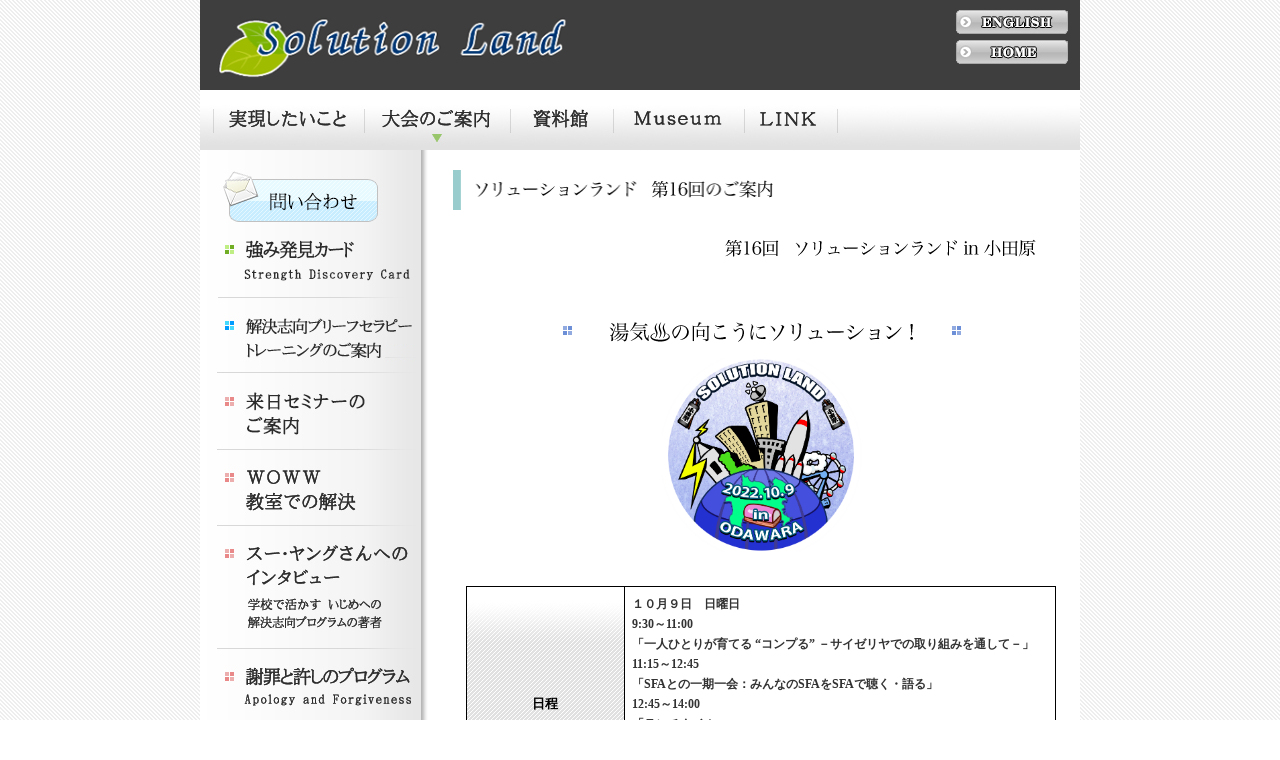

--- FILE ---
content_type: text/html
request_url: https://solutionland.com/taikai/16/index.html
body_size: 3813
content:
<!DOCTYPE HTML PUBLIC "-//W3C//DTD HTML 4.01 Transitional//EN">
<html>
<head>
<meta http-equiv="Content-Type" content="text/html; charset=Shift_JIS">
<meta name="GENERATOR" content="JustSystems Homepage Builder Version 15.0.4.0 for Windows">
<meta http-equiv="Content-Style-Type" content="text/css">
<meta name="verify-v1" content="831w0MCvG5cS9DbVE1eyO3JqjR/58OfnFha9AymRm+Q=" />
  <link rel="stylesheet" media="screen" type="text/css" href="../../css/style.css" />
  <link rel="stylesheet" media="print" type="text/css" href="../../css/style_print.css" />


  <title>ソリューションランド | ソリューションランド　第１６回のご案内</title>
  
</head>
 <body>
<table width="880" border="0" align="center" cellpadding="0" cellspacing="0">
  <tr>
    <td colspan="2" align="left" valign="middle" background="../../pic/title_bg.jpg" bgcolor="#000000">
	<table width="880" border="0" cellpadding="0" cellspacing="0">
      <tr>
        <td width="756"><a href="../../"><img src="../../pic/title.jpg" alt="ソリューションランド" width="756" height="90" border="0" title="ソリューションランド" /></a></td>
        <td width="124" align="left" valign="top">
		<img src="../../pic/dami.gif" alt="" width="1" height="10"><br>
		<a href="../../eng/index.html"><img src="../../pic/link_english.jpg" alt="ENGLISH" width="112" height="24" border="0"></a><br>
		<img src="../../pic/dami.gif" alt="" width="1" height="6"><br>
          <a href="../../"><img src="../../pic/link_home.jpg" alt="HOME" width="112" height="24" border="0"></a>
        </div></td>
      </tr>
    </table></td>
  </tr>
  <tr>
    <TD colspan="2" align="center" valign="top"><table width="880" border="0" cellpadding="0" cellspacing="0"><tr>
    <td><img src="../../pic/menu/menu_left.jpg" alt="" width="14" height="60"></td>
    <td><a href="../../aim/index.html"><img src="../../pic/menu/menu01.jpg" alt="実現したいこと" width="151" height="60" border="0"></a></td>
    <td><a href="../../taikai/index.html"><img src="../../pic/menu/menu02_on.jpg" alt="大会のご案内" width="146" height="60" border="0"></a></td>
    <td><a href="../../data/index.html"><img src="../../pic/menu/menu03.jpg" alt="資料館" width="103" height="60" border="0"></a></td>
    <td><a href="../../museum/index.html"><img src="../../pic/menu/menu04.jpg" alt="Museum" width="131" height="60" border="0"></a></td>
    <td><a href="../../link/index.html"><img src="../../pic/menu/menu05.jpg" alt="LINK" width="93" height="60" border="0"></a></td>
    <td><img src="../../pic/menu/menu06.jpg" alt="" width="242" height="60"></td>
  </tr>
</table></TD>
  </tr>
  <tr>
    <TD width="241" height="400" align="center" valign="top" class="main_left">

<!-- #BeginLibraryItem "/Library/SideMenu.lbi" -->
<!-- ■サイドメニュー■ -->
<img src="../../pic/dami.gif" alt="" width="1" height="20"><br>
<table width="200" border="0" cellpadding="0" cellspacing="0">
  <tr>
    <td align="center"><a href="../../cgi_bin/contact/mail.htm"><img 

src="../../pic/mail.gif" alt="CONTACT" width="156" height="52" border="0"></a><br></td>
  </tr>
</table>

<a href="../../card/index.html"><img 
src="../../pic/menu/menu_side16.png" alt="強み発見カード" width="221" 
height="76" border="0"></a><br>

<a href="../../training/index.html"><img 
src="../../pic/menu/menu_side13.jpg" alt="解決志向ブリーフセラピーレーニングのご案内" width="221" 
height="76" border="0"></a><br>
<a href="../../visit/index.html"><img 
src="../../pic/menu/menu_side11.jpg" alt="来日セミナーのご案内" width="221" 
height="76" border="0"></a><br>
<a href="../../woww/index.html"><img 
src="../../pic/menu/menu_side01.jpg" alt="WOWW" width="221" height="76" border="0"></a><br>
<a href="../../interview/sue_young.pdf"><img 
src="../../pic/menu/menu_side03.jpg" alt="スー・ヤングさんへのインタビュー＜学校で活かす いじ
めへの解決志向プログラムの著者＞" width="221" height="123" border="0"></a> <br>
<a href="../../a_and_f/index.html"><img 
src="../../pic/menu/menu_side02.jpg" alt="謝罪と許し" width="221" height="76" border="0"></a> <br>
<a href="../../selfhelper/proggis_en/letgo-100.php"><img 
src="../../pic/menu/menu_side08.jpg" alt="セルフヘルパー" width="221" height="76" border="0"></a> <br>
<br>
<br>
<table width="229" border="0" cellpadding="0" cellspacing="0">
  <tr>
    <td align="center"><a href="https://complu.com/" target="_blank"><img 
src="../../pic/menu/complu_link.gif" alt="コンプる" width="170" height="63" 

border="0"></a><br>    </td>
  </tr>
</table>
<br>
<br>
<br>
<br>
<!-- ■サイドメニュー終了■ -->
<!-- #EndLibraryItem -->
</TD>
    <TD width="639" rowspan="2" align="center" valign="top" class="sub_main"><table width="630" border="0" cellpadding="0" cellspacing="0">
        <tr>
          <td width="412"><img src="pic/title.png" alt="ソリューションランド　第１６回のご案内" width="327" height="40"></td>
          <td width="218" align="right"></td>
        </tr>
      </table>
      <table width="630" border="0">
            <tr>
              <td class="museum_main"><table width="580" border="0" cellpadding="0" cellspacing="0">
<tr>
<td width="248" align="center"><br>
        <br></td>
<td width="332" align="center"><IMG src="pic/title02.png" alt="第16回　ソリューションランド in 小田原" width="320" height="27"></td>
</tr>
</table>
              <br>
              <br>
              <img src="pic/title03.png" alt="湯気の向こうにソリューション！" width="430" height="33">
              <br>
              <img src="pic/logo.png" width="210" height="216"><br>
              <br />
      <TABLE width="590" cellpadding="5" cellspacing="0" class="date">
          <tr>
            <td width="125" class="date_tbale">日程</td>
            <td width="443" bgcolor="#FFFFFF" class="taikai_td">１０月９日　日曜日<br>
9:30～11:00<br>
              「一人ひとりが育てる “コンプる” －サイゼリヤでの取り組みを通して－」<br>
11:15～12:45<br>
「SFAとの一期一会：みんなのSFAをSFAで聴く・語る」<br>
12:45～14:00<br>
「ランチタイム」<br>
14:00～15:30<br>
「哲学的リフレクションが社会を変える 修復的対話の可能性」<br>
15:30～16:30<br>
「内観療法と解決志向アプローチ」</td>
          </tr>
          <tr>
            <TD valign="middle" class="date_tbale">開催地</TD>
            <td bgcolor="#FFFFFF" class="taikai_td">小田原お堀端コンベンションホール<br>
小田原市栄町1-14-48 ジャンボーナックビル5F</td>
          </tr>
          <tr>
            <TD valign="middle" class="date_tbale">プレゼンター</TD>
            <td bgcolor="#FFFFFF" class="taikai_td">勝川佐江子さん<br>
田中 貴世さん (小田原市子ども青少年支援課 子ども若者相談員)<br>
梅崎薫さん  (認定特定非営利活動法人修復的対話の会/埼玉県立大学）<br>
長田清さん（長田クリニック）</td>
          </tr>
          <tr>
            <td class="date_tbale">定員</td>
            <td bgcolor="#FFFFFF" class="taikai_td">100人</td>
          </tr>
          <tr>
            <td width="125" class="date_tbale">参加費</td>
            <td width="443" bgcolor="#FFFFFF" class="taikai_td"> 5,000円(税込)<br>
※お振込みは開催確定時で結構です。</td>
          </tr>
          <tr>
            <td class="date_tbale">参加資格</td>
            <td bgcolor="#FFFFFF" class="taikai_td">ご関心のある方ならどなたでも</td>
          </tr>
      </table>
        <br>
        <br>
<span class="taikai_font"><br>
懇親会のご案内<br>
大会前日の１０月８日土曜日１７時半ころから、<br>
場所未定にて久しぶりのリアルな懇親会を開きます。<br>
参加費は4,000円です。こちらも是非ご参加ください。<br>
あの方の楽しいパフォーマンかも楽しめるかも・・・<br>
詳細は決まり次第お知らせします。<br>
<br>
<br>
内容は今後変更する可能性もございますのでご了承ください。</span>
<br>
<br>
  <p align="center"><a href="annai16.pdf" target="_blank">大会ご案内のダウンロードはこちらから</a><br>
    <br>
    <br>
    <br>
    <br>
    <br>    
    <img src="../pic/programs.jpg" alt="プログラム案" width="588" height="50"><br>
    <br>
  <table width="590" border="0" cellpadding="10" cellspacing="0" class="taikai">
    <tr>
      <td align="center" class="taikai_tbale">「学びの場」　１０月９日　日曜日　　　　9:30～16:30</td>
    </tr>
  </table>
  <br>
  <table width="590" cellpadding="0" cellspacing="0" class="date">
    <tr>
      <td width="161" align="center" bgcolor="#D7E8E8" class="date_tbale">9:00～9:30</td>
      <td width="427" align="center" bgcolor="#FFFF99" class="taikai_td02">受　付 </td>
    </tr>
    <tr>
      <td align="center" bgcolor="#D7E8E8" class="date_tbale">9:30～11:00</td>
      <td align="center" bgcolor="#FFFF99" class="taikai_td02"> ☆「一人ひとりが育てる “コンプる” －サイゼリヤでの取り組みを通して－」<br>
          <div align="right">勝川佐江子さん</div></td>
    </tr>
    <tr>
      <td align="center" bgcolor="#D7E8E8" class="date_tbale">11:15～12:45</td>
      <td align="center" bgcolor="#FFFF99" class="taikai_td02"> ☆「 SFAとの一期一会：みんなのSFAをSFAで聴く・語る」<br>
          <div align="right">田中 貴世さん (小田原市子ども青少年支援課 子ども若者相談員)</div>		  </td>
    </tr>
    <tr>
      <td bgcolor="#D7E8E8" class="date_tbale">14:00～15:30</td>
      <td bgcolor="#FFFF99" class="taikai_td02"> ☆「哲学的リフレクションが社会を変える 修復的対話の可能性」<br>
          <div align="right">梅崎薫さん (認定特定非営利活動法人修復的対話の会/埼玉県立大学）</div></td>
    </tr>
    <tr>
      <td bgcolor="#D7E8E8" class="date_tbale">15:30～16:30</td>
      <td bgcolor="#FFFF99" class="taikai_td02"> ☆「内観療法と解決志向アプローチ」 <br>
          <div align="right">長田 清さん（長田クリニック）</div></td>
    </tr>
  </table>
  <br>
  <br>
  <br>
          <br />
                <a href="../16/index.html"><img src="../../taikai/pic/title_taikai16.jpg" alt="ソリューションランド第16回の詳細" width="280" height="27" border="0"></a>
                <br />
                <br />
                <a href="../15/index.html"><img src="../../taikai/pic/title_taikai15.jpg" alt="ソリューションランド第15回の詳細" width="280" height="27" border="0"></a>
                <br />
                <br />
                <a href="../14/index.html"><img src="../../taikai/pic/title_taikai14.jpg" alt="ソリューションランド第14回の詳細" width="280" height="27" border="0"></a>
                <br />
                <br />
                <a href="../13/index.html"><img src="../../taikai/pic/title_taikai13.jpg" alt="ソリューションランド第13回の詳細" width="280" height="27" border="0"></a>
                <br />
                <br />
                <a href="../12/index.html"><img src="../../taikai/pic/title_taikai12.jpg" alt="ソリューションランド第12回の詳細" width="280" height="27" border="0"></a>
                <br />
                <br />
                <a href="../11/index.html"><img src="../../taikai/pic/title_taikai11.jpg" alt="ソリューションランド第11回の詳細" width="280" height="27" border="0"></a>
                <br />
                <br />
                <a href="../10/index.html"><img src="../../taikai/pic/title_taikai10.jpg" alt="ソリューションランド第10回の詳細" width="280" height="27" border="0"></a>
                <br />
                <br />
                <a href="../09/index.html"><img src="../../taikai/pic/title_taikai9.jpg" alt="ソリューションランド第9回の詳細" width="265" height="27" border="0"></a>
                <br />
                <br />
                <a href="../08/index.html"><img src="../../taikai/pic/title_taikai8.jpg" alt="ソリューションランド第8回の詳細" width="265" height="27" border="0"></a>
                <br />
                <br />
                <a href="../07/index.html"><img src="../../taikai/pic/title_taikai7.jpg" alt="ソリューションランド第7回の詳細" width="265" height="27" border="0"></a>
                <br />
                <br />
                <a href="../06/index.html"><img src="../../taikai/pic/title_taikai6.jpg" alt="ソリューションランド第6回の詳細" width="265" height="27" border="0"></a>
                <br />
                <br />
                <a href="../05/index.html"><img src="../../taikai/pic/title_taikai5.jpg" alt="ソリューションランド第5回の詳細" width="265" height="27" border="0"></a>
                <br />
                <br />
                <a href="../04/index.html"><img src="../../taikai/pic/title_taikai4.jpg" alt="ソリューションランド第4回の詳細" width="265" height="27" border="0"></a>
                <br />
                <br />
                <a href="../03/index.html"><img src="../../taikai/pic/title_taikai3.jpg" alt="ソリューションランド第3回の詳細" width="265" height="27" border="0"></a><br />
                <br />
                <a href="../02/index.html"><img src="../../taikai/pic/title_taikai2.jpg" alt="ソリューションランド第2回の詳細" width="265" height="27" border="0"></a><br />
                <br>
                <a href="../01/index.html"><img src="../../taikai/pic/title_taikai1.jpg" alt="ソリューションランド第1回の詳細" width="265" height="27" border="0"></a>
                <br>
                <br>                <br>
              </td>
            </tr>
        </table></TD>
  </tr>
  <tr>
    <td class="main_left_foot"><table width="200" border="0" cellpadding="0" cellspacing="0">
      <tr>
        <td align="center" valign="top"><span class="text01"><strong><a href="../../privacy/index.html">プライバシーポリシー</a></strong></span></td>
      </tr>
      <tr>
        <td align="center" valign="top"><span class="main_left"><img src="../../pic/dami.gif" alt="" width="1" height="20"></span><br>
            <a href="../../logo/index.html"><img src="../../pic/top.gif" alt="SOLITION LAND" width="80" height="101" border="0"></a></td>
      </tr>
      <tr>
        <td align="center" valign="top" class="text04"><img src="../../pic/dami.gif" alt="" width="1" height="20"><br>
          <a href="../../logo/index.html">ロゴの説明</a></td>
      </tr>
    </table></td>
  </tr>
  <tr>
    <td class="foot">since Sep.2006</td>
    <td align="right" class="count"><!--- カウンタ値取得：必項 --->
<img src="../../cgi_bin/count/daycount.cgi?gif">

<noscript><!--- JavaScript非対応ブラウザ用カウント ※カウンタは表示されません ---><img src="../../cgi_bin/count/daycount.cgi?gif"></noscript></td>
  </tr>
</table>

<script type="text/javascript">
var gaJsHost = (("https:" == document.location.protocol) ? "https://ssl." : "http://www.");
document.write(unescape("%3Cscript src='" + gaJsHost + "google-analytics.com/ga.js' type='text/javascript'%3E%3C/script%3E"));
</script>
<script type="text/javascript">
try {
var pageTracker = _gat._getTracker("UA-2993690-2");
pageTracker._trackPageview();
} catch(err) {}</script>

</body>
</html>

--- FILE ---
content_type: text/css
request_url: https://solutionland.com/css/style.css
body_size: 2218
content:
@charset "shift_jis";

body 
{ 
background-image : url(../pic/bg.gif) ;
margin: 0px;
} 

a{/*リンクされた文字*/
    color:#FF6C9F;
    font-style:normal;
    text-decoration:underline;
}
a:link {/*未訪問のリンク*/
    color:#FF6C9F;
    font-style:normal;
    text-decoration:underline;
}
a:visited {/*訪問後のリンク*/
    color:#5095FF;
    text-decoration:underline;
}
a:hover {/*マウスをのせたとき*/
    color:#FFBFD5;
    font-style:normal;
    text-decoration:none;
}
a:active {/*クリック中*/
    text-decoration:none;
}


a.mousikomi{/*リンクされた文字*/
    color:#0A6CFF;
    font-style:normal;
    text-decoration:underline;
}
a:hover.mousikomi {/*マウスをのせたとき*/
    color:#FF6C9F;
    font-style:normal;
    text-decoration:none;
}
a:visited.mousikomi {/*訪問後のリンク*/
    color:#FF6C9F;
    text-decoration:underline;
}


/* ============ フォント ============ */

.text01 {
	color: #666666;
	font-size: 11px;
	line-height: 170%;
	text-align: left;
}
.text02 {
	color: #666666;
	font-weight: bold;
	font-size: 11px;
	line-height: 170%;
	text-align: left;
}
.text03 {
	color: #666666;
	font-size: 11px;
	line-height: 170%;
	text-align: center;
}
.text04 {
	color: #666666;
	font-weight: bold;
	font-size: 13px;
	line-height: 170%;
	text-align: center;
}
.text05 {
	color: #666666;
	font-weight: bold;
	font-size: 12px;
	line-height: 170%;
	text-align: left;
}
.text06 {
	color: #000000;
	font-weight: bold;
	font-size: 14px;
	line-height: 170%;
	text-align: left;
}
.text07 {
	color: #FF0000;
	font-weight: bold;
	font-size: 14px;
	line-height: 170%;
	text-align: left;
}
.text08 {
	color: #399E9F;
	font-weight: bold;
	font-size: 20px;
	line-height: 240%;
	text-align: left;
}
.text09 {
	color: #FF0000;
	font-weight: bold;
	font-size: 12px;
	line-height: 170%;
	text-align: left;
}
.text10 {
	color: #FF0000;
	font-size: 13px;
	line-height: 170%;
	text-align: center;
}
.text11 {
	background-color : #EAEFF7;	
	color: #399E9F;
	font-weight: bold;
	font-size: 18px;
	line-height: 150%;
	text-align: left;
}

/* ============ title ============ */
.title_right {
  position: absolute;
  float: right;
  width: 124px; 
  height: 90px; 
background-image:url(../pic/title_bg.jpg);
}
.eng {
position: absolute;
  right: 15px;
  top: 10px;
}
.home {
position: absolute;
  right: 15px;
  top: 40px;
}
/* ============ main ============ */

.main {
	background-color : #FFFFFF;	
	color: #000000;
	font-weight: bold;
	font-size: 13px;
	line-height: 170%;
	padding: 20px 10px 10px 10px;
	text-align: left;
}

/* ============ main_left ============ */

.main_left {
	background-image : url(../pic/menu/menu_bg.jpg) ;
	color: #000000;
	font-weight: bold;
	font-size: 12px;
	line-height: 160%;
	padding: 0px;
	text-align: left;
}

/* ============ main_left下 ============ */

.main_left_foot {
	background-image : url(../pic/menu/menu_bg.jpg) ;
	padding: 20px 0px;
	vertical-align: bottom;
}

/* ============ what_new ============ */

.what_new {
	color: #666666;
	font-weight: bold;
	font-size: 12px;
	line-height: 170%;
	text-align: left;
}

/* ============ what_taikai ============ */

.what_taikai {
	color: #000000;
	font-size: 13px;
	line-height: 170%;
	text-align: left;
	padding: 10px;
}


/* ============ what_annai ============ */

.what_annai {
	color: #000000;
	font-size: 13px;
	line-height: 170%;
	text-align: left;
	padding: 20px 10px 10px 10px;
}


/* ============ what_news ============ */

.what_news {
	color: #666666;
	font-size: 12px;
	font-weight: bold;
	line-height: 170%;
	text-align: right;
	padding: 5px 0px;
}



/* ============ サブmain ============ */

.sub_main {
	color: #666666;
	font-size: 12px;
	background-color : #FFFFFF;	
	padding: 20px 0px 0px 0px;
}

/* ============ サブ中身 ============ */

.sub_main2 {
	background-color : #FFFFFF;	
	color: #666666;
	font-weight: bold;
	font-size: 13px;
	line-height: 170%;
	padding: 20px;
	text-align: left;
}

/* ============ フッタ ============ */

.foot {
	color: #ffffff;
	font-size: 12px;
	line-height: 170%;
	text-align: left;
	padding: 0px 10px 10px 10px;
	background-color : #000000;	
}


/* ============ カウンター ============ */

.count {
	text-align: right;
	padding: 5px;
	background-color : #000000;	
}

/* ============ 実現したいこと ============ */

.aim_text {
	color: #666666;
	font-weight: bold;
	font-size: 11px;
	line-height: 170%;
	text-align: right;
}





/* ============ イボンヌ ============ */

.yvo{
	background-color : #EAEFF7;	
	color: #000000;
	font-weight: bold;
	font-size: 13px;
	line-height: 170%;
margin: 10px;
padding: 10px;
	text-align: left;
	}



/* ============ 資料館 ============ */

.date{
margin: 0px;
padding: 0px;
border-top:1px solid #000000;
border-left:1px solid #000000;
}
.date tr th,
.date tr td {
border-right:1px solid #000000;
border-bottom:1px solid #000000;
}

.date_tbale{
	font-size: 13px;
	font-weight: bold;
	color: #000000;
    background-color:#000000;
    background-image:url(../data/pic/table_bg.jpg);
    background-position:left top;
	padding: 20px;
    text-align:center;
}
.date_tbale02{
	font-size: 13px;
	font-weight: bold;
	color: #000000;
    background-color:#000000;
    background-image:url(../data/pic/table_bg.jpg);
    background-position:left top;
	padding: 20px;
    text-align:left;
}
.date_td{
	font-size: 12px;
	font-weight: bold;
	color: #666666;
    background-color:#F0F9FD;
    background-position:left top;
	padding: 7px;
    text-align:left;
}
.date_td02{
	font-size: 12px;
	font-weight: bold;
	color: #666666;
    background-color:#F0F9FD;
    background-position:left top;
	padding: 7px;
    text-align:center;
}

.date_td03{
	font-size: 16px;
	font-weight: bold;
	color: #666666;
    background-color:#F0F9FD;
    background-position:left top;
	padding: 7px;
    text-align:left;
}

/* ============ 大会 ============ */
.taikai{
margin: 0px;
padding: 0px;
border-top:1px solid #41730B;
border-left:1px solid #41730B;
background-color:#EDFCEB;
}
.taikai tr th,
.taikai tr td {
border-right:1px solid #41730B;
border-bottom:1px solid #41730B;
}
.taikai_tbale{
	font-size: 16px;
	color: #336600;
	font-weight: bold;
background-color:#EDFCEB;
    background-position:left top;
	padding: 20px;
    text-align:center;
}
.taikai_td{
	font-size: 12px;
	font-weight: bold;
	color: #333333;
	line-height: 170%;
    background-color:#ffffff;
    background-position:left top;
	padding: 7px;
    text-align:left;
}
.taikai_td02{
	font-size: 12px;
	font-weight: bold;
	color: #333333;
	line-height: 170%;
    background-color:#F0F9FD;
    background-position:left top;
	padding: 7px;
    text-align:left;
}
.taikai_td03{
	font-size: 13px;
	font-weight: bold;
	color: #333333;
	line-height: 170%;
    background-color:#F0F9FD;
    background-position:left top;
	padding: 10px;
    text-align:left;
}
.taikai_td04{
	font-size: 12px;
	font-weight: bold;
	color: #333333;
	line-height: 180%;
    background-color:#ffffff;
    background-position:left top;
	padding: 13px;
    text-align:left;
}


.taikai_td05{
	font-size: 18px;
	font-weight: bold;
	color: #666666;
    background-color:#F0F9FD;
    background-position:left top;
	padding: 7px;
    text-align:center;
}
.taikai_td06{
	font-size: 11px;
	font-weight: bold;
	color: #333333;
	line-height: 170%;
    background-color:#F0F9FD;
    background-position:left top;
	padding: 7px;
    text-align:right;
}

.form_text {
	color: #220000;
	font-weight: bold;
	font-size: 18px;
	line-height: 140%;
}
.taikai_font{
	font-size: 14px;
	font-weight: bold;
	color: #333333;
	line-height: 180%;
    text-align:center;
}


/* ============ Museum ============ */
.museum_main{
	background-color : #FFFFFF;	
	color: #666666;
	font-weight: bold;
	font-size: 14px;
	line-height: 170%;
	padding: 20px;
	text-align: center;
}



/* ============ Woww ============ */
.woww_book{
	background-color : #E0F0DF;	
	color: #666666;
	font-weight: bold;
	font-size: 14px;
	line-height: 170%;
	padding: 20px;
	text-align: center;
}



/* ============ リンク ============ */
td.link {
	margin-left: 0px;
	margin-top: 10px;
	border-width : 0px;
	color: #666666;
	font-weight: bold;
	font-size: 13px;
	line-height: 130%;
	text-align: left;
}



/* ============ プライバシーポリシー ============ */
.title_pp {
    background-image:url(../privacy/pic/icon.jpg);
	background-repeat: no-repeat;
	background-position: left center;
	padding-left: 30px;
	color: #666666;
	font-weight: bold;
	font-size: 13px;
}
div.pp {
	margin: 5px 10px 20px 40px;
	color: #666666;
	font-weight: bold;
	font-size: 13px;
	line-height: 170%;
	text-align: left;
}



/* ============ 強み発見カード ============ */

.card{
margin: 0px;
padding: 0px;
border-top:1px solid #000000;
border-left:1px solid #000000;
}
.card tr th,
.card tr td {
border-right:1px solid #000000;
border-bottom:1px solid #000000;
}

.card_main {
	background-color : #FFFFFF;	
	color: #666666;
	font-weight: bold;
	font-size: 13px;
	line-height: 170%;
	padding: 20px;
	text-align: center;
}

.card_tbale{
	font-size: 13px;
	font-weight: bold;
	color: #000000;
    background-color:#000000;
    background-image:url(../data/pic/table_bg.jpg);
    background-position:left top;
	padding: 10px;
    text-align:center;
}
.card_td{
	font-size: 12px;
	font-weight: bold;
	color: #666666;
    background-color:#F0F9FD;
    background-position:left top;
	padding: 5px;
    text-align:left;
}








td.osirase01 {
	color: #990000;
	font-weight: bold;
	font-size: 17px;
	line-height: 140%;
	text-align: center;
}


.top_main {
	color: #220000;
	font-weight: bold;
	font-size: 18px;
	line-height: 140%;
}
td.pict01 {
	margin-bottom: 20px;
	color: #220000;
	font-weight: bold;
	font-size: 13px;
	line-height: 140%;
	text-align: left;
}

/* ============ 案内 ============ */
td.text {
	margin-left: 0px;
	margin-top: 10px;
	margin-bottom: 1px;
	border-style : solid;
	border-width : 2px;
	border-color : #6E562D;	
	background-color : #6E562D;	
	color: #ffffff;
	font-weight: bold;
	font-size: 15px;
	line-height: 140%;
	text-align: center;
}





/* ============ 解決志向ブリーフセラピーのトレーニングのご案内 ============ */
#tab {
	width: 620px;
}
#tab ul {
	zoom: 1;
}
#tab ul:after { content:"."; display: block; height:0px; clear:both; line-height:0; visibility:hidden; }
#tab li {
	float: left;
	margin: 0 10px 0 0;
}









/* ============ テーブル装飾 ============ */
td.waku {
	padding: 0px;
	margin: 0px;
	border-style : solid;
	border-width : 0px 7px 3px 7px;
	border-color : #6E562D;	
	background-color : #FFFF99;	
	color: #000000;
	font-weight: bold;
	font-size: 15px;
	line-height: 140%;
	text-align: center;
}
td.main02 {
	padding: 10px;
	margin-top: 0px;
	border-style : solid;
	border-width : 0px;
	background-image : url(../pic/bg_main.gif) ;
	background-color : #FFFF99;	
	color: #000000;
	font-weight: bold;
	font-size: 15px;
	line-height: 140%;
	text-align: center;
}


/* ============ 右 ============ */
div.r20 {
	padding: 0px;
	margin-right: 50px;
	text-align: right;
	float: right;
}


/* ============ 左マージン ============ */
.left50 {
	padding: 0px;
	margin-left: 70px;
	text-align: left;
}


/* ============ フッタ ============ */
td.footer {
	padding: 0px;
	margin: 0px;
	border-style : solid;
	border-width : 0px;
	background-image : url(../pic/bg_footer.gif) ;
	background-color : #FFCC66;	
	color: #000000;
	font-weight: bold;
	font-size: 15px;
	line-height: 140%;
	text-align: left;
	float: left;
}
img.waku {
	margin: 20px;
	border-style : solid;
	border-width : 0px;
	background-color : #FFCC66;	
	float: left;
}


/* ============ トップ ============ */
td.top {
	padding: 0px;
	margin: 0px;
	border-style : solid;
	border-width : 0px;
	background-image : url(../pic/top_back.gif) ;
	background-color : #FFCC66;	
	color: #21697B;
	font-weight: bold;
	font-size: 15px;
	line-height: 140%;
	text-align: center;
	float: center;
}
td.footer_top {
	padding: 0px;
	margin: 0px;
	border-style : solid;
	border-width : 0px;
	background-image : url(../pic/bg_footer_top.gif) ;
	background-color : #FFCC66;	
	color: #000000;
	font-weight: bold;
	font-size: 15px;
	line-height: 140%;
	text-align: center;
	float: center;
}

/* ============ トップ英語 ============ */
td.top_eng {
	padding: 0px;
	margin: 0px;
	border-style : solid;
	border-width : 0px;
	background-image : url(../pic/top_back.gif) ;
	background-color : #FFCC66;	
	color: #21697B;
	font-weight: bold;
	font-size: 14px;
	line-height: 140%;
	text-align: center;
	float: center;
}



--- FILE ---
content_type: text/css
request_url: https://solutionland.com/css/style_print.css
body_size: 2218
content:
@charset "shift_jis";

body 
{ 
background-image : url(../pic/bg.gif) ;
margin: 0px;
} 

a{/*リンクされた文字*/
    color:#FF6C9F;
    font-style:normal;
    text-decoration:underline;
}
a:link {/*未訪問のリンク*/
    color:#FF6C9F;
    font-style:normal;
    text-decoration:underline;
}
a:visited {/*訪問後のリンク*/
    color:#5095FF;
    text-decoration:underline;
}
a:hover {/*マウスをのせたとき*/
    color:#FFBFD5;
    font-style:normal;
    text-decoration:none;
}
a:active {/*クリック中*/
    text-decoration:none;
}


a.mousikomi{/*リンクされた文字*/
    color:#0A6CFF;
    font-style:normal;
    text-decoration:underline;
}
a:hover.mousikomi {/*マウスをのせたとき*/
    color:#FF6C9F;
    font-style:normal;
    text-decoration:none;
}
a:visited.mousikomi {/*訪問後のリンク*/
    color:#FF6C9F;
    text-decoration:underline;
}


/* ============ フォント ============ */

.text01 {
	color: #666666;
	font-size: 11px;
	line-height: 170%;
	text-align: left;
}
.text02 {
	color: #666666;
	font-weight: bold;
	font-size: 11px;
	line-height: 170%;
	text-align: left;
}
.text03 {
	color: #666666;
	font-size: 11px;
	line-height: 170%;
	text-align: center;
}
.text04 {
	color: #666666;
	font-weight: bold;
	font-size: 13px;
	line-height: 170%;
	text-align: center;
}
.text05 {
	color: #666666;
	font-weight: bold;
	font-size: 12px;
	line-height: 170%;
	text-align: left;
}
.text06 {
	color: #000000;
	font-weight: bold;
	font-size: 14px;
	line-height: 170%;
	text-align: left;
}
.text07 {
	color: #FF0000;
	font-weight: bold;
	font-size: 14px;
	line-height: 170%;
	text-align: left;
}
.text08 {
	color: #399E9F;
	font-weight: bold;
	font-size: 20px;
	line-height: 240%;
	text-align: left;
}
.text09 {
	color: #FF0000;
	font-weight: bold;
	font-size: 12px;
	line-height: 170%;
	text-align: left;
}
.text10 {
	color: #FF0000;
	font-size: 13px;
	line-height: 170%;
	text-align: center;
}
.text11 {
	background-color : #EAEFF7;	
	color: #399E9F;
	font-weight: bold;
	font-size: 18px;
	line-height: 150%;
	text-align: left;
}

/* ============ title ============ */
.title_right {
  position: absolute;
  float: right;
  width: 124px; 
  height: 90px; 
background-image:url(../pic/title_bg.jpg);
}
.eng {
position: absolute;
  right: 15px;
  top: 10px;
}
.home {
position: absolute;
  right: 15px;
  top: 40px;
}
/* ============ main ============ */

.main {
	background-color : #FFFFFF;	
	color: #000000;
	font-weight: bold;
	font-size: 13px;
	line-height: 170%;
	padding: 20px 10px 10px 10px;
	text-align: left;
}

/* ============ main_left ============ */

.main_left {
	background-image : url(../pic/menu/menu_bg.jpg) ;
	color: #000000;
	font-weight: bold;
	font-size: 12px;
	line-height: 160%;
	padding: 0px;
	text-align: left;
}

/* ============ main_left下 ============ */

.main_left_foot {
	background-image : url(../pic/menu/menu_bg.jpg) ;
	padding: 20px 0px;
	vertical-align: bottom;
}

/* ============ what_new ============ */

.what_new {
	color: #666666;
	font-weight: bold;
	font-size: 12px;
	line-height: 170%;
	text-align: left;
}

/* ============ what_taikai ============ */

.what_taikai {
	color: #000000;
	font-size: 13px;
	line-height: 170%;
	text-align: left;
	padding: 10px;
}


/* ============ what_annai ============ */

.what_annai {
	color: #000000;
	font-size: 13px;
	line-height: 170%;
	text-align: left;
	padding: 20px 10px 10px 10px;
}


/* ============ what_news ============ */

.what_news {
	color: #666666;
	font-size: 12px;
	font-weight: bold;
	line-height: 170%;
	text-align: right;
	padding: 5px 0px;
}



/* ============ サブmain ============ */

.sub_main {
	color: #666666;
	font-size: 12px;
	background-color : #FFFFFF;	
	padding: 20px 0px 0px 0px;
}

/* ============ サブ中身 ============ */

.sub_main2 {
	background-color : #FFFFFF;	
	color: #666666;
	font-weight: bold;
	font-size: 13px;
	line-height: 170%;
	padding: 20px;
	text-align: left;
}

/* ============ フッタ ============ */

.foot {
	color: #ffffff;
	font-size: 12px;
	line-height: 170%;
	text-align: left;
	padding: 0px 10px 10px 10px;
	background-color : #000000;	
}


/* ============ カウンター ============ */

.count {
	text-align: right;
	padding: 5px;
	background-color : #000000;	
}

/* ============ 実現したいこと ============ */

.aim_text {
	color: #666666;
	font-weight: bold;
	font-size: 11px;
	line-height: 170%;
	text-align: right;
}





/* ============ イボンヌ ============ */

.yvo{
	background-color : #EAEFF7;	
	color: #000000;
	font-weight: bold;
	font-size: 13px;
	line-height: 170%;
margin: 10px;
padding: 10px;
	text-align: left;
	}



/* ============ 資料館 ============ */

.date{
margin: 0px;
padding: 0px;
border-top:1px solid #000000;
border-left:1px solid #000000;
}
.date tr th,
.date tr td {
border-right:1px solid #000000;
border-bottom:1px solid #000000;
}

.date_tbale{
	font-size: 13px;
	font-weight: bold;
	color: #000000;
    background-color:#000000;
    background-image:url(../data/pic/table_bg.jpg);
    background-position:left top;
	padding: 20px;
    text-align:center;
}
.date_tbale02{
	font-size: 13px;
	font-weight: bold;
	color: #000000;
    background-color:#000000;
    background-image:url(../data/pic/table_bg.jpg);
    background-position:left top;
	padding: 20px;
    text-align:left;
}
.date_td{
	font-size: 12px;
	font-weight: bold;
	color: #666666;
    background-color:#F0F9FD;
    background-position:left top;
	padding: 7px;
    text-align:left;
}
.date_td02{
	font-size: 12px;
	font-weight: bold;
	color: #666666;
    background-color:#F0F9FD;
    background-position:left top;
	padding: 7px;
    text-align:center;
}

.date_td03{
	font-size: 16px;
	font-weight: bold;
	color: #666666;
    background-color:#F0F9FD;
    background-position:left top;
	padding: 7px;
    text-align:left;
}

/* ============ 大会 ============ */
.taikai{
margin: 0px;
padding: 0px;
border-top:1px solid #41730B;
border-left:1px solid #41730B;
background-color:#EDFCEB;
}
.taikai tr th,
.taikai tr td {
border-right:1px solid #41730B;
border-bottom:1px solid #41730B;
}
.taikai_tbale{
	font-size: 16px;
	color: #336600;
	font-weight: bold;
background-color:#EDFCEB;
    background-position:left top;
	padding: 20px;
    text-align:center;
}
.taikai_td{
	font-size: 12px;
	font-weight: bold;
	color: #333333;
	line-height: 170%;
    background-color:#ffffff;
    background-position:left top;
	padding: 7px;
    text-align:left;
}
.taikai_td02{
	font-size: 12px;
	font-weight: bold;
	color: #333333;
	line-height: 170%;
    background-color:#F0F9FD;
    background-position:left top;
	padding: 7px;
    text-align:left;
}
.taikai_td03{
	font-size: 13px;
	font-weight: bold;
	color: #333333;
	line-height: 170%;
    background-color:#F0F9FD;
    background-position:left top;
	padding: 10px;
    text-align:left;
}
.taikai_td04{
	font-size: 12px;
	font-weight: bold;
	color: #333333;
	line-height: 180%;
    background-color:#ffffff;
    background-position:left top;
	padding: 13px;
    text-align:left;
}


.taikai_td05{
	font-size: 18px;
	font-weight: bold;
	color: #666666;
    background-color:#F0F9FD;
    background-position:left top;
	padding: 7px;
    text-align:center;
}
.taikai_td06{
	font-size: 11px;
	font-weight: bold;
	color: #333333;
	line-height: 170%;
    background-color:#F0F9FD;
    background-position:left top;
	padding: 7px;
    text-align:right;
}

.form_text {
	color: #220000;
	font-weight: bold;
	font-size: 18px;
	line-height: 140%;
}
.taikai_font{
	font-size: 14px;
	font-weight: bold;
	color: #333333;
	line-height: 180%;
    text-align:center;
}


/* ============ Museum ============ */
.museum_main{
	background-color : #FFFFFF;	
	color: #666666;
	font-weight: bold;
	font-size: 14px;
	line-height: 170%;
	padding: 20px;
	text-align: center;
}



/* ============ Woww ============ */
.woww_book{
	background-color : #E0F0DF;	
	color: #666666;
	font-weight: bold;
	font-size: 14px;
	line-height: 170%;
	padding: 20px;
	text-align: center;
}



/* ============ リンク ============ */
td.link {
	margin-left: 0px;
	margin-top: 10px;
	border-width : 0px;
	color: #666666;
	font-weight: bold;
	font-size: 13px;
	line-height: 130%;
	text-align: left;
}



/* ============ プライバシーポリシー ============ */
.title_pp {
    background-image:url(../privacy/pic/icon.jpg);
	background-repeat: no-repeat;
	background-position: left center;
	padding-left: 30px;
	color: #666666;
	font-weight: bold;
	font-size: 13px;
}
div.pp {
	margin: 5px 10px 20px 40px;
	color: #666666;
	font-weight: bold;
	font-size: 13px;
	line-height: 170%;
	text-align: left;
}



/* ============ 強み発見カード ============ */

.card{
margin: 0px;
padding: 0px;
border-top:1px solid #000000;
border-left:1px solid #000000;
}
.card tr th,
.card tr td {
border-right:1px solid #000000;
border-bottom:1px solid #000000;
}

.card_main {
	background-color : #FFFFFF;	
	color: #666666;
	font-weight: bold;
	font-size: 13px;
	line-height: 170%;
	padding: 20px;
	text-align: center;
}

.card_tbale{
	font-size: 13px;
	font-weight: bold;
	color: #000000;
    background-color:#000000;
    background-image:url(../data/pic/table_bg.jpg);
    background-position:left top;
	padding: 10px;
    text-align:center;
}
.card_td{
	font-size: 12px;
	font-weight: bold;
	color: #666666;
    background-color:#F0F9FD;
    background-position:left top;
	padding: 5px;
    text-align:left;
}








td.osirase01 {
	color: #990000;
	font-weight: bold;
	font-size: 17px;
	line-height: 140%;
	text-align: center;
}


.top_main {
	color: #220000;
	font-weight: bold;
	font-size: 18px;
	line-height: 140%;
}
td.pict01 {
	margin-bottom: 20px;
	color: #220000;
	font-weight: bold;
	font-size: 13px;
	line-height: 140%;
	text-align: left;
}

/* ============ 案内 ============ */
td.text {
	margin-left: 0px;
	margin-top: 10px;
	margin-bottom: 1px;
	border-style : solid;
	border-width : 2px;
	border-color : #6E562D;	
	background-color : #6E562D;	
	color: #ffffff;
	font-weight: bold;
	font-size: 15px;
	line-height: 140%;
	text-align: center;
}





/* ============ 解決志向ブリーフセラピーのトレーニングのご案内 ============ */
#tab {
	width: 620px;
}
#tab ul {
	zoom: 1;
}
#tab ul:after { content:"."; display: block; height:0px; clear:both; line-height:0; visibility:hidden; }
#tab li {
	float: left;
	margin: 0 10px 0 0;
}









/* ============ テーブル装飾 ============ */
td.waku {
	padding: 0px;
	margin: 0px;
	border-style : solid;
	border-width : 0px 7px 3px 7px;
	border-color : #6E562D;	
	background-color : #FFFF99;	
	color: #000000;
	font-weight: bold;
	font-size: 15px;
	line-height: 140%;
	text-align: center;
}
td.main02 {
	padding: 10px;
	margin-top: 0px;
	border-style : solid;
	border-width : 0px;
	background-image : url(../pic/bg_main.gif) ;
	background-color : #FFFF99;	
	color: #000000;
	font-weight: bold;
	font-size: 15px;
	line-height: 140%;
	text-align: center;
}


/* ============ 右 ============ */
div.r20 {
	padding: 0px;
	margin-right: 50px;
	text-align: right;
	float: right;
}


/* ============ 左マージン ============ */
.left50 {
	padding: 0px;
	margin-left: 70px;
	text-align: left;
}


/* ============ フッタ ============ */
td.footer {
	padding: 0px;
	margin: 0px;
	border-style : solid;
	border-width : 0px;
	background-image : url(../pic/bg_footer.gif) ;
	background-color : #FFCC66;	
	color: #000000;
	font-weight: bold;
	font-size: 15px;
	line-height: 140%;
	text-align: left;
	float: left;
}
img.waku {
	margin: 20px;
	border-style : solid;
	border-width : 0px;
	background-color : #FFCC66;	
	float: left;
}


/* ============ トップ ============ */
td.top {
	padding: 0px;
	margin: 0px;
	border-style : solid;
	border-width : 0px;
	background-image : url(../pic/top_back.gif) ;
	background-color : #FFCC66;	
	color: #21697B;
	font-weight: bold;
	font-size: 15px;
	line-height: 140%;
	text-align: center;
	float: center;
}
td.footer_top {
	padding: 0px;
	margin: 0px;
	border-style : solid;
	border-width : 0px;
	background-image : url(../pic/bg_footer_top.gif) ;
	background-color : #FFCC66;	
	color: #000000;
	font-weight: bold;
	font-size: 15px;
	line-height: 140%;
	text-align: center;
	float: center;
}

/* ============ トップ英語 ============ */
td.top_eng {
	padding: 0px;
	margin: 0px;
	border-style : solid;
	border-width : 0px;
	background-image : url(../pic/top_back.gif) ;
	background-color : #FFCC66;	
	color: #21697B;
	font-weight: bold;
	font-size: 14px;
	line-height: 140%;
	text-align: center;
	float: center;
}

